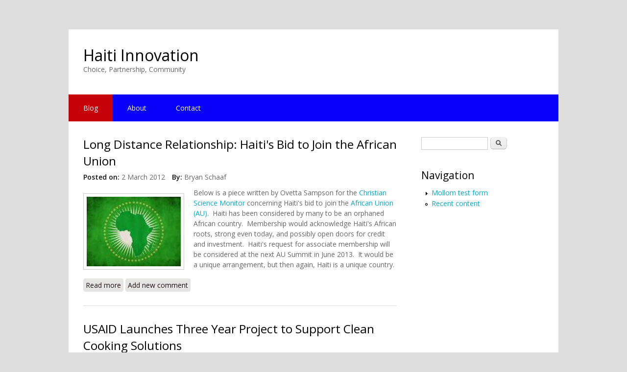

--- FILE ---
content_type: text/html; charset=utf-8
request_url: http://www.haitiinnovation.org/node?page=25
body_size: 8146
content:
<!DOCTYPE html>
<html lang="en" dir="ltr"
  xmlns:content="http://purl.org/rss/1.0/modules/content/"
  xmlns:dc="http://purl.org/dc/terms/"
  xmlns:foaf="http://xmlns.com/foaf/0.1/"
  xmlns:og="http://ogp.me/ns#"
  xmlns:rdfs="http://www.w3.org/2000/01/rdf-schema#"
  xmlns:sioc="http://rdfs.org/sioc/ns#"
  xmlns:sioct="http://rdfs.org/sioc/types#"
  xmlns:skos="http://www.w3.org/2004/02/skos/core#"
  xmlns:xsd="http://www.w3.org/2001/XMLSchema#">
<head>
<meta name="google-site-verification" content="googled41c389f19af16c3">
<meta charset="utf-8" />
<link rel="shortcut icon" href="http://www.haitiinnovation.org/sites/default/files/box_grey_favicon.png" type="image/png" />
<meta name="viewport" content="width=device-width, initial-scale=1, maximum-scale=1" />
<link rel="alternate" type="application/rss+xml" title="Haiti Innovation RSS" href="http://www.haitiinnovation.org/rss.xml" />
<meta name="Generator" content="Drupal 7 (http://drupal.org)" />
<title>Haiti Innovation | Choice, Partnership, Community</title>
<style type="text/css" media="all">
@import url("http://www.haitiinnovation.org/modules/system/system.base.css?rz2pv1");
@import url("http://www.haitiinnovation.org/modules/system/system.menus.css?rz2pv1");
@import url("http://www.haitiinnovation.org/modules/system/system.messages.css?rz2pv1");
@import url("http://www.haitiinnovation.org/modules/system/system.theme.css?rz2pv1");
</style>
<style type="text/css" media="all">
@import url("http://www.haitiinnovation.org/modules/comment/comment.css?rz2pv1");
@import url("http://www.haitiinnovation.org/modules/field/theme/field.css?rz2pv1");
@import url("http://www.haitiinnovation.org/sites/all/modules/mollom/mollom.css?rz2pv1");
@import url("http://www.haitiinnovation.org/modules/node/node.css?rz2pv1");
@import url("http://www.haitiinnovation.org/modules/poll/poll.css?rz2pv1");
@import url("http://www.haitiinnovation.org/modules/search/search.css?rz2pv1");
@import url("http://www.haitiinnovation.org/modules/user/user.css?rz2pv1");
@import url("http://www.haitiinnovation.org/sites/all/modules/views/css/views.css?rz2pv1");
@import url("http://www.haitiinnovation.org/sites/all/modules/ckeditor/css/ckeditor.css?rz2pv1");
</style>
<style type="text/css" media="all">
@import url("http://www.haitiinnovation.org/sites/all/modules/ctools/css/ctools.css?rz2pv1");
</style>
<style type="text/css" media="all">
@import url("http://www.haitiinnovation.org/sites/all/themes/hi_multipurpose/style.css?rz2pv1");
@import url("http://www.haitiinnovation.org/sites/all/themes/hi_multipurpose/css/responsive.css?rz2pv1");
@import url("http://www.haitiinnovation.org/sites/all/themes/hi_multipurpose/css/custom.css?rz2pv1");
</style>
<script type="text/javascript" src="http://www.haitiinnovation.org/misc/jquery.js?v=1.4.4"></script>
<script type="text/javascript" src="http://www.haitiinnovation.org/misc/jquery.once.js?v=1.2"></script>
<script type="text/javascript" src="http://www.haitiinnovation.org/misc/drupal.js?rz2pv1"></script>
<script type="text/javascript" src="http://www.haitiinnovation.org/sites/all/themes/hi_multipurpose/js/retina.js?rz2pv1"></script>
<script type="text/javascript" src="http://www.haitiinnovation.org/sites/all/themes/hi_multipurpose/js/plugins.js?rz2pv1"></script>
<script type="text/javascript" src="http://www.haitiinnovation.org/sites/all/themes/hi_multipurpose/js/global.js?rz2pv1"></script>
<script type="text/javascript">
<!--//--><![CDATA[//><!--
jQuery.extend(Drupal.settings, {"basePath":"\/","pathPrefix":"","ajaxPageState":{"theme":"hi_multipurpose","theme_token":"GWM0E6GPtdSEfzkltk-242nvMNk1H9yOtJ8dum0lfqQ","js":{"misc\/jquery.js":1,"misc\/jquery.once.js":1,"misc\/drupal.js":1,"sites\/all\/themes\/hi_multipurpose\/js\/retina.js":1,"sites\/all\/themes\/hi_multipurpose\/js\/plugins.js":1,"sites\/all\/themes\/hi_multipurpose\/js\/global.js":1},"css":{"modules\/system\/system.base.css":1,"modules\/system\/system.menus.css":1,"modules\/system\/system.messages.css":1,"modules\/system\/system.theme.css":1,"modules\/comment\/comment.css":1,"modules\/field\/theme\/field.css":1,"sites\/all\/modules\/mollom\/mollom.css":1,"modules\/node\/node.css":1,"modules\/poll\/poll.css":1,"modules\/search\/search.css":1,"modules\/user\/user.css":1,"sites\/all\/modules\/views\/css\/views.css":1,"sites\/all\/modules\/ckeditor\/css\/ckeditor.css":1,"sites\/all\/modules\/ctools\/css\/ctools.css":1,"sites\/all\/themes\/hi_multipurpose\/style.css":1,"sites\/all\/themes\/hi_multipurpose\/css\/responsive.css":1,"sites\/all\/themes\/hi_multipurpose\/css\/custom.css":1}},"urlIsAjaxTrusted":{"\/node?page=25":true}});
//--><!]]>
</script>
<!--[if lt IE 9]><script src="/sites/all/themes/multipurpose/js/html5.js"></script><![endif]-->
</head>
<body class="html front not-logged-in one-sidebar sidebar-first page-node">
    <div id="wrap" class="clr container">
  <div id="header-wrap" class="clr fixed-header">
    <header id="header" class="site-header clr">
      <div id="logo" class="clr">
                <h2 id="site-name">
          <a href="/" title="Home">Haiti Innovation</a>
        </h2>
        <div id="site-slogan">Choice, Partnership, Community</div>              </div>
          </header>
  </div>

  <div id="sidr-close"><a href="#sidr-close" class="toggle-sidr-close"></a></div>
  <div id="site-navigation-wrap">
    <a href="#sidr-main" id="navigation-toggle"><span class="fa fa-bars"></span>Menu</a>
    <nav id="site-navigation" class="navigation main-navigation clr" role="navigation">
      <div id="main-menu" class="menu-main-container">
        <ul class="menu"><li class="first leaf"><a href="/" class="active">Blog</a></li>
<li class="leaf"><a href="/about-haiti-innovation" title="About Haiti Innovation">About</a></li>
<li class="last leaf"><a href="/contact">Contact</a></li>
</ul>      </div>
    </nav>
  </div>
  
      <div id="homepage-slider-wrap" class="clr flexslider-container">
    <div id="homepage-slider" class="flexslider">
      <ul class="slides clr">
        <li>
          <img src="/sites/all/themes/multipurpose/images/slide-image-1.jpg">
        </li>
        <li>
          <img src="/sites/all/themes/multipurpose/images/slide-image-2.jpg">
        </li>
        <li>
          <img src="/sites/all/themes/multipurpose/images/slide-image-3.jpg">
        </li>
      </ul>
    </div>
  </div>
    

  

  <div id="main" class="site-main clr">
        <div id="primary" class="content-area clr">
      <section id="content" role="main" class="site-content left-content clr">
                                <div id="content-wrap">
                                                                      <div class="region region-content">
  <div id="block-system-main" class="block block-system">

      
  <div class="content">
      <article id="node-653" class="node node-article node-promoted node-teaser clearfix" about="/long-distance-relationship-haitis-bid-join-african-union" typeof="sioc:Item foaf:Document">
        <header>
                    <h2 class="title" ><a href="/long-distance-relationship-haitis-bid-join-african-union">Long Distance Relationship: Haiti&#039;s Bid to Join the African Union </a></h2>
            <span property="dc:title" content="Long Distance Relationship: Haiti&#039;s Bid to Join the African Union " class="rdf-meta element-hidden"></span><span property="sioc:num_replies" content="0" datatype="xsd:integer" class="rdf-meta element-hidden"></span>  
              <ul class="meta clearfix">
          <li><strong>Posted on:</strong> <span property="dc:date dc:created" content="2012-03-02T14:20:47-05:00" datatype="xsd:dateTime">2 March 2012</span></li>
          <li><strong>By:</strong> <span rel="sioc:has_creator"><span class="username" xml:lang="" about="/users/bryan-schaaf" typeof="sioc:UserAccount" property="foaf:name" datatype="">Bryan Schaaf</span></span></li>   
        </ul>
      
          </header>
  
  <div class="content">
    <div class="field field-name-body field-type-text-with-summary field-label-hidden"><div class="field-items"><div class="field-item even" property="content:encoded"><p><span class="inline left"><img class="image thumbnail" src="http://haitiinnovation.org/sites/default/files/images/au%20falg.jpg" border="0" width="192" height="126" /></span>Below is a piece written by Ovetta Sampson for the <a href="http://www.csmonitor.com/World/Americas/Latin-America-Monitor/2012/0229/Long-distance-relationship-Haiti-s-bid-to-join-the-African-Union">Christian Science Monitor </a>concerning Haiti's bid to join the <a href="http://www.au.int/">African Union (AU).</a>  Haiti has been considered by many to be an orphaned African country.  Membership would acknowledge Haiti's African roots, strong even today, and possibly open doors for credit and investment.  Haiti's request for associate membership will be considered at the next AU Summit in June 2013.  It would be a unique arrangement, but then again, Haiti is a unique country. </p>
</div></div></div>  </div>

      <footer>
      <ul class="links inline"><li class="node-readmore first"><a href="/long-distance-relationship-haitis-bid-join-african-union" rel="tag" title="Long Distance Relationship: Haiti&#039;s Bid to Join the African Union ">Read more<span class="element-invisible"> about Long Distance Relationship: Haiti&#039;s Bid to Join the African Union </span></a></li>
<li class="comment-add last"><a href="/comment/reply/653#comment-form" title="Add a new comment to this page.">Add new comment</a></li>
</ul>    </footer>
  
    </article> <!-- /.node -->
  <article id="node-652" class="node node-article node-promoted node-teaser clearfix" about="/usaid-launches-three-year-project-support-clean-cooking-solutions" typeof="sioc:Item foaf:Document">
        <header>
                    <h2 class="title" ><a href="/usaid-launches-three-year-project-support-clean-cooking-solutions">USAID Launches Three Year Project to Support Clean Cooking Solutions</a></h2>
            <span property="dc:title" content="USAID Launches Three Year Project to Support Clean Cooking Solutions" class="rdf-meta element-hidden"></span><span property="sioc:num_replies" content="0" datatype="xsd:integer" class="rdf-meta element-hidden"></span>  
              <ul class="meta clearfix">
          <li><strong>Posted on:</strong> <span property="dc:date dc:created" content="2012-02-24T14:18:47-05:00" datatype="xsd:dateTime">24 February 2012</span></li>
          <li><strong>By:</strong> <span rel="sioc:has_creator"><span class="username" xml:lang="" about="/users/bryan-schaaf" typeof="sioc:UserAccount" property="foaf:name" datatype="">Bryan Schaaf</span></span></li>   
        </ul>
      
          </header>
  
  <div class="content">
    <div class="field field-name-body field-type-text-with-summary field-label-hidden"><div class="field-items"><div class="field-item even" property="content:encoded"><p><span class="inline left"><img class="image thumbnail" src="http://haitiinnovation.org/sites/default/files/images/lpg.jpg" border="0" width="192" height="145" /></span>The <a href="http://www.usaid.gov">U.S. Agency for International Development (USAID)</a> announced this week that it is providing seven million dollars to <a href="http://www.chemonics.com/Pages/Home.aspx">Chemonics</a> for a three year project to promote the use of Liquefied Petroleum Gas (LPG) and improve access to improved cook-stoves.  Haiti's dependence on wood-based fuels for cooking has negatively affected the environment, agriculture, and health.  If combined with economic development and national reforestation efforts, projects like this could help slow environmental degradation in Haiti.</p>
<p></p></div></div></div>  </div>

      <footer>
      <ul class="links inline"><li class="node-readmore first"><a href="/usaid-launches-three-year-project-support-clean-cooking-solutions" rel="tag" title="USAID Launches Three Year Project to Support Clean Cooking Solutions">Read more<span class="element-invisible"> about USAID Launches Three Year Project to Support Clean Cooking Solutions</span></a></li>
<li class="comment-add last"><a href="/comment/reply/652#comment-form" title="Add a new comment to this page.">Add new comment</a></li>
</ul>    </footer>
  
    </article> <!-- /.node -->
  <article id="node-651" class="node node-article node-promoted node-teaser clearfix" about="/state-art-hospital-offers-hope-haiti" typeof="sioc:Item foaf:Document">
        <header>
                    <h2 class="title" ><a href="/state-art-hospital-offers-hope-haiti">State-Of-The-Art Hospital Offers Hope For Haiti</a></h2>
            <span property="dc:title" content="State-Of-The-Art Hospital Offers Hope For Haiti" class="rdf-meta element-hidden"></span><span property="sioc:num_replies" content="0" datatype="xsd:integer" class="rdf-meta element-hidden"></span>  
              <ul class="meta clearfix">
          <li><strong>Posted on:</strong> <span property="dc:date dc:created" content="2012-01-27T13:35:05-05:00" datatype="xsd:dateTime">27 January 2012</span></li>
          <li><strong>By:</strong> <span rel="sioc:has_creator"><span class="username" xml:lang="" about="/users/bryan-schaaf" typeof="sioc:UserAccount" property="foaf:name" datatype="">Bryan Schaaf</span></span></li>   
        </ul>
      
          </header>
  
  <div class="content">
    <div class="field field-name-body field-type-text-with-summary field-label-hidden"><div class="field-items"><div class="field-item even" property="content:encoded"><p><font size="3"><font face="Times New Roman"><span class="inline left"><img class="image thumbnail" src="http://haitiinnovation.org/sites/default/files/images/hospital%201.jpg" border="0" width="223" height="149" /></span>Below is a National Public Radio piece by Jason Beaubien on the status of the<span>  </span>Mirebalais National Teaching Hospital, which will be Haiti’s largest health care facility.<span>  </span>The hospital is a priority for the Ministry of Health, which will be running the facility jointly with <a href="http://www.pih.org">Partners in Health</a>.<span>  </span>Eventually, the Ministry of Health will manage the facility itself.<span>  </span>When operational, the hospital will be mainly powered by solar energy.<span>  </span>Internet connectivity opens the door to new training opportunities.<span>  </span>In a recovery where much has gone wrong, the hospital is a symbol of what has gone right, and could be a model for replication in Haiti and elsewhere.<span>  </span></font></font><font face="Times New Roman" size="3"> </font></p>
</div></div></div>  </div>

      <footer>
      <ul class="links inline"><li class="node-readmore first"><a href="/state-art-hospital-offers-hope-haiti" rel="tag" title="State-Of-The-Art Hospital Offers Hope For Haiti">Read more<span class="element-invisible"> about State-Of-The-Art Hospital Offers Hope For Haiti</span></a></li>
<li class="comment-add last"><a href="/comment/reply/651#comment-form" title="Add a new comment to this page.">Add new comment</a></li>
</ul>    </footer>
  
    </article> <!-- /.node -->
  <article id="node-650" class="node node-article node-promoted node-teaser clearfix" about="/2012-haitian-jazz-festival-underway" typeof="sioc:Item foaf:Document">
        <header>
                    <h2 class="title" ><a href="/2012-haitian-jazz-festival-underway">2012 Haitian Jazz Festival Underway</a></h2>
            <span property="dc:title" content="2012 Haitian Jazz Festival Underway" class="rdf-meta element-hidden"></span><span property="sioc:num_replies" content="0" datatype="xsd:integer" class="rdf-meta element-hidden"></span>  
              <ul class="meta clearfix">
          <li><strong>Posted on:</strong> <span property="dc:date dc:created" content="2012-01-21T20:26:32-05:00" datatype="xsd:dateTime">21 January 2012</span></li>
          <li><strong>By:</strong> <span rel="sioc:has_creator"><span class="username" xml:lang="" about="/users/bryan-schaaf" typeof="sioc:UserAccount" property="foaf:name" datatype="">Bryan Schaaf</span></span></li>   
        </ul>
      
          </header>
  
  <div class="content">
    <div class="field field-name-body field-type-text-with-summary field-label-hidden"><div class="field-items"><div class="field-item even" property="content:encoded"><p>
</p><p><span class="inline left"><img class="image thumbnail" src="http://haitiinnovation.org/sites/default/files/images/haitian%20jazz" border="0" alt="Jazz" title="Jazz" width="218" height="154" /></span>When thinking of Haitian music, Konpa, Racine, Twoubadou are probably the first styles that come to mind.  Like many other Caribbean countries though, Haiti has a small and vibrant jazz community.  As with its neighbors, Haiti has been hosting its own jazz festival since 2007 - with the exception of 2010 due to the earthquake.  Jazz is often described as uniquely American - yet Haitians living in New Orleans contributed to its development before it even had a name.  An article on the festival by Jacqueline Charles of the <a href="http://www.miamiherald.com">Miami Herald</a> follows.  Could art, music, and film festivals breathe live into Haiti's tourism sector?  Please feel free to post your thoughts in the comments section below.   </p>
<p></p></div></div></div>  </div>

      <footer>
      <ul class="links inline"><li class="node-readmore first"><a href="/2012-haitian-jazz-festival-underway" rel="tag" title="2012 Haitian Jazz Festival Underway">Read more<span class="element-invisible"> about 2012 Haitian Jazz Festival Underway</span></a></li>
<li class="comment-add last"><a href="/comment/reply/650#comment-form" title="Add a new comment to this page.">Add new comment</a></li>
</ul>    </footer>
  
    </article> <!-- /.node -->
  <article id="node-649" class="node node-article node-promoted node-teaser clearfix" about="/are-we-there-yet" typeof="sioc:Item foaf:Document">
        <header>
                    <h2 class="title" ><a href="/are-we-there-yet">Are We There Yet? </a></h2>
            <span property="dc:title" content="Are We There Yet? " class="rdf-meta element-hidden"></span><span property="sioc:num_replies" content="0" datatype="xsd:integer" class="rdf-meta element-hidden"></span>  
              <ul class="meta clearfix">
          <li><strong>Posted on:</strong> <span property="dc:date dc:created" content="2012-01-13T09:03:43-05:00" datatype="xsd:dateTime">13 January 2012</span></li>
          <li><strong>By:</strong> <span rel="sioc:has_creator"><span class="username" xml:lang="" about="/users/bryan-schaaf" typeof="sioc:UserAccount" property="foaf:name" datatype="">Bryan Schaaf</span></span></li>   
        </ul>
      
          </header>
  
  <div class="content">
    <div class="field field-name-body field-type-text-with-summary field-label-hidden"><div class="field-items"><div class="field-item even" property="content:encoded"><p><span class="inline left"><img class="image thumbnail" src="http://haitiinnovation.org/sites/default/files/images/face%20paint.jpg" border="0" width="204" height="139" /></span>Two years after the earthquake, I find myself asking are we there yet?  We knew recovery would be difficult.  The earthquake was one of the worst natural disasters the western hemisphere has ever experienced and arguably the worst urban disaster ever.  Haiti’s institutions were/are weak.  For decades, NGOs have been providing the services that a strong, capable, and accountable government should.  One indication of recovery is the extent to which Haiti’s half million internally displaced persons (IDPs) are able to access new homes and livelihoods.</p>
</div></div></div>  </div>

      <footer>
      <ul class="links inline"><li class="node-readmore first"><a href="/are-we-there-yet" rel="tag" title="Are We There Yet? ">Read more<span class="element-invisible"> about Are We There Yet? </span></a></li>
<li class="comment-add last"><a href="/comment/reply/649#comment-form" title="Add a new comment to this page.">Add new comment</a></li>
</ul>    </footer>
  
    </article> <!-- /.node -->
  <article id="node-648" class="node node-article node-promoted node-teaser clearfix" about="/pap-padap-dir%C3%A8k-dir%C3%A8k-mobile-communication" typeof="sioc:Item foaf:Document">
        <header>
                    <h2 class="title" ><a href="/pap-padap-dir%C3%A8k-dir%C3%A8k-mobile-communication">Pap Padap Dirèk Dirèk- Mobile Communication</a></h2>
            <span property="dc:title" content="Pap Padap Dirèk Dirèk- Mobile Communication" class="rdf-meta element-hidden"></span><span property="sioc:num_replies" content="0" datatype="xsd:integer" class="rdf-meta element-hidden"></span>  
              <ul class="meta clearfix">
          <li><strong>Posted on:</strong> <span property="dc:date dc:created" content="2011-12-20T12:28:39-05:00" datatype="xsd:dateTime">20 December 2011</span></li>
          <li><strong>By:</strong> <span rel="sioc:has_creator"><span class="username" xml:lang="" about="/users/bryan-schaaf" typeof="sioc:UserAccount" property="foaf:name" datatype="">Bryan Schaaf</span></span></li>   
        </ul>
      
          </header>
  
  <div class="content">
    <div class="field field-name-body field-type-text-with-summary field-label-hidden"><div class="field-items"><div class="field-item even" property="content:encoded"><p><span class="inline left"><img class="image thumbnail" src="http://haitiinnovation.org/sites/default/files/images/flag_0.jpg" border="0" width="200" height="125" /></span>Thanks to Digicel and Voila Comcel, obtaining a cell phone is the least of your worries when traveling to Haiti.  Almost immediately after arriving at the Toussaint Louverture International Airport in Port au Prince, one spots red and neon green beach umbrellas, under which man holding a string of calling cards and other mobile phone related products.  Need a cell phone? No problem. </p>
<p></p></div></div></div>  </div>

      <footer>
      <ul class="links inline"><li class="node-readmore first"><a href="/pap-padap-dir%C3%A8k-dir%C3%A8k-mobile-communication" rel="tag" title="Pap Padap Dirèk Dirèk- Mobile Communication">Read more<span class="element-invisible"> about Pap Padap Dirèk Dirèk- Mobile Communication</span></a></li>
<li class="comment-add last"><a href="/comment/reply/648#comment-form" title="Add a new comment to this page.">Add new comment</a></li>
</ul>    </footer>
  
    </article> <!-- /.node -->
  <article id="node-647" class="node node-article node-promoted node-teaser clearfix" about="/human-rights-advocate-sonia-pierre-dead-48" typeof="sioc:Item foaf:Document">
        <header>
                    <h2 class="title" ><a href="/human-rights-advocate-sonia-pierre-dead-48">Human Rights Advocate Sonia Pierre Dead at 48</a></h2>
            <span property="dc:title" content="Human Rights Advocate Sonia Pierre Dead at 48" class="rdf-meta element-hidden"></span><span property="sioc:num_replies" content="0" datatype="xsd:integer" class="rdf-meta element-hidden"></span>  
              <ul class="meta clearfix">
          <li><strong>Posted on:</strong> <span property="dc:date dc:created" content="2011-12-05T10:59:52-05:00" datatype="xsd:dateTime">5 December 2011</span></li>
          <li><strong>By:</strong> <span rel="sioc:has_creator"><span class="username" xml:lang="" about="/users/bryan-schaaf" typeof="sioc:UserAccount" property="foaf:name" datatype="">Bryan Schaaf</span></span></li>   
        </ul>
      
          </header>
  
  <div class="content">
    <div class="field field-name-body field-type-text-with-summary field-label-hidden"><div class="field-items"><div class="field-item even" property="content:encoded"><p><span class="inline left"><img class="image thumbnail" src="http://haitiinnovation.org/sites/default/files/images/sonia%20pierre%202.jpg" border="0" width="188" height="141" /></span>Sonia Pierre, Dominican human rights activist of Haitian descent, has died of heart failure at the age of 48.  She was a passionate advocate for Haitians and Dominicans of Haitian descent living in the Dominican Republic – many of whom are stateless, not being recognized by the Dominican Republic or Haiti.  She will be missed.  The organization which she founded, <a href="http://kiskeya-alternative.org/mudha/">El Movimiento de Mujeres Dominico-Haitiana or MUDHA</a>, continues her work.  An <a href="http://latino.foxnews.com/latino/news/2011/12/05/dominican-activist-sonia-pierre-dead-at-48/">article</a> on her passing follows below. </p>
<p style="margin: 0in 0in 0pt" class="MsoNormal">
</p></div></div></div>  </div>

      <footer>
      <ul class="links inline"><li class="node-readmore first"><a href="/human-rights-advocate-sonia-pierre-dead-48" rel="tag" title="Human Rights Advocate Sonia Pierre Dead at 48">Read more<span class="element-invisible"> about Human Rights Advocate Sonia Pierre Dead at 48</span></a></li>
<li class="comment-add last"><a href="/comment/reply/647#comment-form" title="Add a new comment to this page.">Add new comment</a></li>
</ul>    </footer>
  
    </article> <!-- /.node -->
  <article id="node-646" class="node node-article node-promoted node-teaser clearfix" about="/world-banks-2012-priorities-haiti-education-agriculture-disaster-management" typeof="sioc:Item foaf:Document">
        <header>
                    <h2 class="title" ><a href="/world-banks-2012-priorities-haiti-education-agriculture-disaster-management">World Bank&#039;s 2012 Priorities for Haiti: Education, Agriculture, Disaster Management</a></h2>
            <span property="dc:title" content="World Bank&#039;s 2012 Priorities for Haiti: Education, Agriculture, Disaster Management" class="rdf-meta element-hidden"></span><span property="sioc:num_replies" content="0" datatype="xsd:integer" class="rdf-meta element-hidden"></span>  
              <ul class="meta clearfix">
          <li><strong>Posted on:</strong> <span property="dc:date dc:created" content="2011-12-02T15:09:36-05:00" datatype="xsd:dateTime">2 December 2011</span></li>
          <li><strong>By:</strong> <span rel="sioc:has_creator"><span class="username" xml:lang="" about="/users/bryan-schaaf" typeof="sioc:UserAccount" property="foaf:name" datatype="">Bryan Schaaf</span></span></li>   
        </ul>
      
          </header>
  
  <div class="content">
    <div class="field field-name-body field-type-text-with-summary field-label-hidden"><div class="field-items"><div class="field-item even" property="content:encoded"><p><span class="inline left"><img class="image thumbnail" src="http://haitiinnovation.org/sites/default/files/images/World-Bank_3-300x257.jpg" border="0" width="180" height="96" /></span>While the <a href="http://www.worldbank.org">World Bank</a> has a mixed record in Haiti, it and the <a href="http://www.iadb.org/en/inter-american-development-bank,2837.html">Inter-American Development Bank (IDB)</a> remain two of the most important multilateral funders of its post earthquake reconstruction.  Yesterday, the World Bank announced $255 million in grants for Haiti which will be focused on strengthening education, agriculture, and disaster risk management – all of which are critical for Haiti’s long term development.  The World Bank press release follows.  More information about its activities in Haiti are available on the <a href="http://web.worldbank.org/WBSITE/EXTERNAL/COUNTRIES/LACEXT/HAITIEXTN/0,,menuPK:338184~pagePK:141159~piPK:141110~theSitePK:338165,00.html">World Bank website.</a> </p>
<p></p></div></div></div>  </div>

      <footer>
      <ul class="links inline"><li class="node-readmore first"><a href="/world-banks-2012-priorities-haiti-education-agriculture-disaster-management" rel="tag" title="World Bank&#039;s 2012 Priorities for Haiti: Education, Agriculture, Disaster Management">Read more<span class="element-invisible"> about World Bank&#039;s 2012 Priorities for Haiti: Education, Agriculture, Disaster Management</span></a></li>
<li class="comment-add last"><a href="/comment/reply/646#comment-form" title="Add a new comment to this page.">Add new comment</a></li>
</ul>    </footer>
  
    </article> <!-- /.node -->
  <article id="node-645" class="node node-article node-promoted node-teaser clearfix" about="/two-day-haiti-forum-investment-concluded" typeof="sioc:Item foaf:Document">
        <header>
                    <h2 class="title" ><a href="/two-day-haiti-forum-investment-concluded">Two Day Haiti Forum on Investment Concluded</a></h2>
            <span property="dc:title" content="Two Day Haiti Forum on Investment Concluded" class="rdf-meta element-hidden"></span><span property="sioc:num_replies" content="0" datatype="xsd:integer" class="rdf-meta element-hidden"></span>  
              <ul class="meta clearfix">
          <li><strong>Posted on:</strong> <span property="dc:date dc:created" content="2011-11-30T12:17:10-05:00" datatype="xsd:dateTime">30 November 2011</span></li>
          <li><strong>By:</strong> <span rel="sioc:has_creator"><span class="username" xml:lang="" about="/users/bryan-schaaf" typeof="sioc:UserAccount" property="foaf:name" datatype="">Bryan Schaaf</span></span></li>   
        </ul>
      
          </header>
  
  <div class="content">
    <div class="field field-name-body field-type-text-with-summary field-label-hidden"><div class="field-items"><div class="field-item even" property="content:encoded"><p style="margin: 0in 0in 0pt" class="MsoNormal"><span class="inline left"><img class="image thumbnail" src="http://haitiinnovation.org/sites/default/files/images/IDB.thumbnail_0.png" border="0" width="170" height="81" /></span>Haiti requires foreign assistance for many years to come.  However, trade is more important than aid over the long term.  <a href="/en/2009/10/09/instability-investment">Digicel and others</a> have shown that, while a difficult place to do business, investment can be both beneficial to Haiti and profitable to investors.  A two day event to court new investors, financed by the <a href="http://www.iadb.org/en/news/news-releases/2011-11-29/invest-in-haiti-forum,9726.html">Inter-American Development Bank</a>, was recently concluded.  Announcements included planned improvements to route national one, an industrial park in the north, and a large, new hotel in Port au Prince.  A <a href="http://www.miamiherald.com/2011/11/28/2522554/hundreds-of-investors-in-haiti.html">Miami Herald article</a> by Jacqueline Charles on the forum follows.  </p>
<p></p></div></div></div>  </div>

      <footer>
      <ul class="links inline"><li class="node-readmore first"><a href="/two-day-haiti-forum-investment-concluded" rel="tag" title="Two Day Haiti Forum on Investment Concluded">Read more<span class="element-invisible"> about Two Day Haiti Forum on Investment Concluded</span></a></li>
<li class="comment-add last"><a href="/comment/reply/645#comment-form" title="Add a new comment to this page.">Add new comment</a></li>
</ul>    </footer>
  
    </article> <!-- /.node -->
  <article id="node-644" class="node node-article node-promoted node-teaser clearfix" about="/violent-crime-haiti-reality-vs-perception" typeof="sioc:Item foaf:Document">
        <header>
                    <h2 class="title" ><a href="/violent-crime-haiti-reality-vs-perception">Violent Crime in Haiti: Reality vs. Perception</a></h2>
            <span property="dc:title" content="Violent Crime in Haiti: Reality vs. Perception" class="rdf-meta element-hidden"></span><span property="sioc:num_replies" content="0" datatype="xsd:integer" class="rdf-meta element-hidden"></span>  
              <ul class="meta clearfix">
          <li><strong>Posted on:</strong> <span property="dc:date dc:created" content="2011-11-18T13:58:46-05:00" datatype="xsd:dateTime">18 November 2011</span></li>
          <li><strong>By:</strong> <span rel="sioc:has_creator"><span class="username" xml:lang="" about="/users/bryan-schaaf" typeof="sioc:UserAccount" property="foaf:name" datatype="">Bryan Schaaf</span></span></li>   
        </ul>
      
          </header>
  
  <div class="content">
    <div class="field field-name-body field-type-text-with-summary field-label-hidden"><div class="field-items"><div class="field-item even" property="content:encoded"><p><span class="inline left"><img class="image thumbnail" src="http://haitiinnovation.org/sites/default/files/images/map_1.jpg" border="0" width="191" height="152" /></span>While fragile politically, Haiti is much safer than media coverage suggests.  Any violent crime mainly takes place in Port au Prince.  Even there, homicide rates are decreasing (now at 3 per 100,000 people in three selected areas) vs. 52 per 100,000 people in Jamaica, generally viewed as a favorable tourism destination.  Even Costa Rica has a higher rate than Haiti at 11 homicides per 100,000 people.  Below is an article by Trenton Daniel on the decreasing homicide rate in Haiti's largest city.  To court investment and tourism, Haiti needs to rebrand itself as historically, culturally, and artisticly rich as well as safe. </p>
</div></div></div>  </div>

      <footer>
      <ul class="links inline"><li class="node-readmore first"><a href="/violent-crime-haiti-reality-vs-perception" rel="tag" title="Violent Crime in Haiti: Reality vs. Perception">Read more<span class="element-invisible"> about Violent Crime in Haiti: Reality vs. Perception</span></a></li>
<li class="comment-add last"><a href="/comment/reply/644#comment-form" title="Add a new comment to this page.">Add new comment</a></li>
</ul>    </footer>
  
    </article> <!-- /.node -->
<h2 class="element-invisible">Pages</h2><div class="item-list"><ul class="pager"><li class="pager-first first"><a title="Go to first page" href="/node">« first</a></li>
<li class="pager-previous"><a title="Go to previous page" href="/node?page=24">‹ previous</a></li>
<li class="pager-ellipsis">…</li>
<li class="pager-item"><a title="Go to page 22" href="/node?page=21">22</a></li>
<li class="pager-item"><a title="Go to page 23" href="/node?page=22">23</a></li>
<li class="pager-item"><a title="Go to page 24" href="/node?page=23">24</a></li>
<li class="pager-item"><a title="Go to page 25" href="/node?page=24">25</a></li>
<li class="pager-current">26</li>
<li class="pager-item"><a title="Go to page 27" href="/node?page=26">27</a></li>
<li class="pager-item"><a title="Go to page 28" href="/node?page=27">28</a></li>
<li class="pager-item"><a title="Go to page 29" href="/node?page=28">29</a></li>
<li class="pager-item"><a title="Go to page 30" href="/node?page=29">30</a></li>
<li class="pager-ellipsis">…</li>
<li class="pager-next"><a title="Go to next page" href="/node?page=26">next ›</a></li>
<li class="pager-last last"><a title="Go to last page" href="/node?page=72">last »</a></li>
</ul></div>  </div>
  
</div> <!-- /.block -->
</div>
 <!-- /.region -->
        </div>
      </section>

              <aside id="secondary" class="sidebar-container" role="complementary">
         <div class="region region-sidebar-first">
  <div id="block-search-form" class="block block-search">

      
  <div class="content">
    <form action="/node?page=25" method="post" id="search-block-form" accept-charset="UTF-8"><div><div class="container-inline">
      <h2 class="element-invisible">Search form</h2>
    <div class="form-item form-type-textfield form-item-search-block-form">
  <label class="element-invisible" for="edit-search-block-form--2">Search </label>
 <input title="Enter the terms you wish to search for." type="text" id="edit-search-block-form--2" name="search_block_form" value="" size="15" maxlength="128" class="form-text" />
</div>
<div class="form-actions form-wrapper" id="edit-actions"><input type="submit" id="edit-submit" name="op" value="Search" class="form-submit" /></div><input type="hidden" name="form_build_id" value="form-gPEkrtFOLfJZcBEBX1QT0fni8k4WeTXIxljsW5lorqo" />
<input type="hidden" name="form_id" value="search_block_form" />
</div>
</div></form>  </div>
  
</div> <!-- /.block -->
<div id="block-system-navigation" class="block block-system block-menu">

        <h2 >Navigation</h2>
    
  <div class="content">
    <ul class="menu"><li class="first collapsed"><a href="/mollom-test/form">Mollom test form</a></li>
<li class="last leaf"><a href="/tracker">Recent content</a></li>
</ul>  </div>
  
</div> <!-- /.block -->
</div>
 <!-- /.region -->
        </aside> 
          </div>
  </div>

    <div id="footer-wrap" class="site-footer clr">
    <div id="footer" class="clr">
            
              <div class="span_1_of_1 col col-1">
          <div class="region region-footer">
  <div id="block-system-powered-by" class="block block-system">

      
  <div class="content">
    <span>Powered by <a href="https://www.drupal.org">Drupal</a></span>  </div>
  
</div> <!-- /.block -->
<div id="block-node-syndicate" class="block block-node">

      
  <div class="content">
    <a href="/rss.xml" class="feed-icon" title="Subscribe to Syndicate"><img typeof="foaf:Image" src="http://www.haitiinnovation.org/misc/feed.png" width="16" height="16" alt="Subscribe to Syndicate" /></a>  </div>
  
</div> <!-- /.block -->
</div>
 <!-- /.region -->
        </div>
          </div>
  </div>
  
  <footer id="copyright-wrap" class="clear">
    <div id="copyright">Copyright &copy; 2026, <a href="/">Haiti Innovation</a>. Theme by  <a href="http://www.devsaran.com" title="Devsaran" target="_blank">Devsaran</a>.</div>
  </footer>
</div>  </body>
</html>
